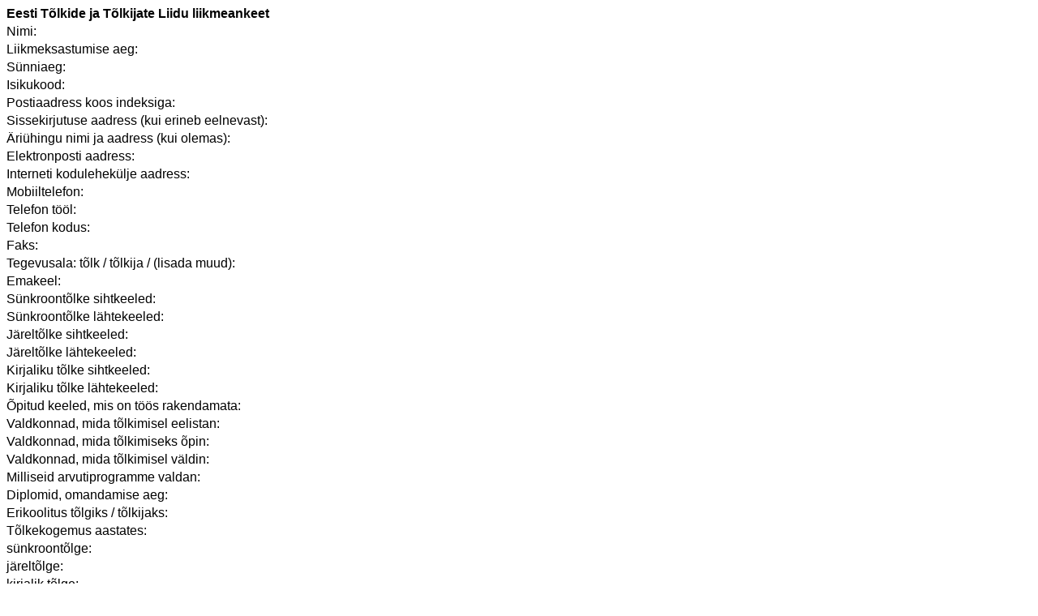

--- FILE ---
content_type: text/html
request_url: http://ettl.ee/eesti/main07.html
body_size: 1838
content:
<html xmlns:o="urn:schemas-microsoft-com:office:office"
xmlns:w="urn:schemas-microsoft-com:office:word"
xmlns="http://www.w3.org/TR/REC-html40">

<head>
<meta http-equiv=Content-Type content="text/html; charset=windows-1257">
<meta name=ProgId content=Word.Document>
<meta name=Generator content="Microsoft Word 9">
<meta name=Originator content="Microsoft Word 9">
<link rel=File-List href="./Liikmeankeet_files/filelist.xml">
<title>Eesti Tõlkide ja Tõlkijate Liidu liikmeankeet</title>
<!--[if gte mso 9]><xml>
 <o:DocumentProperties>
  <o:Author>Toomas Metsis</o:Author>
  <o:Template>Normal</o:Template>
  <o:LastAuthor>Toomas Metsis</o:LastAuthor>
  <o:Revision>1</o:Revision>
  <o:TotalTime>5</o:TotalTime>
  <o:Created>1999-11-28T20:00:00Z</o:Created>
  <o:LastSaved>1999-11-28T20:05:00Z</o:LastSaved>
  <o:Pages>1</o:Pages>
  <o:Company>Eesti Tõlkide ja Tõlkijate Liit</o:Company>
  <o:Lines>1</o:Lines>
  <o:Paragraphs>1</o:Paragraphs>
  <o:Version>9.2720</o:Version>
 </o:DocumentProperties>
</xml><![endif]--><!--[if gte mso 9]><xml>
 <w:WordDocument>
  <w:DisplayHorizontalDrawingGridEvery>0</w:DisplayHorizontalDrawingGridEvery>
  <w:DisplayVerticalDrawingGridEvery>0</w:DisplayVerticalDrawingGridEvery>
  <w:UseMarginsForDrawingGridOrigin/>
  <w:Compatibility>
   <w:FootnoteLayoutLikeWW8/>
   <w:ShapeLayoutLikeWW8/>
   <w:AlignTablesRowByRow/>
   <w:ForgetLastTabAlignment/>
   <w:LayoutRawTableWidth/>
   <w:LayoutTableRowsApart/>
  </w:Compatibility>
 </w:WordDocument>
</xml><![endif]-->
<style>
<!--
 /* Style Definitions */
p.MsoNormal, li.MsoNormal, div.MsoNormal
	{mso-style-parent:"";
	margin:0cm;
	margin-bottom:.0001pt;
	mso-pagination:widow-orphan;
	font-size:10.0pt;
	font-family:"Times New Roman";
	mso-fareast-font-family:"Times New Roman";
	mso-ansi-language:ET;}
h1
	{mso-style-next:Normal;
	margin:0cm;
	margin-bottom:.0001pt;
	mso-pagination:widow-orphan;
	page-break-after:avoid;
	mso-outline-level:1;
	font-size:14.0pt;
	mso-bidi-font-size:10.0pt;
	font-family:"Times New Roman";
	mso-font-kerning:0pt;
	mso-ansi-language:ET;
	mso-bidi-font-weight:normal;}
@page Section1
	{size:21.0cm 842.0pt;
	margin:21.3pt 2.0cm 35.45pt 2.0cm;
	mso-header-margin:36.0pt;
	mso-footer-margin:36.0pt;
	mso-gutter-margin:1.0cm;
	mso-paper-source:0;}
div.Section1
	{page:Section1;}
-->
</style>
</head>

<body lang=EN-GB style='tab-interval:36.0pt'>

<div class=Section1>

<h1 style='margin-top:3.0pt;margin-right:0cm;margin-bottom:3.0pt;margin-left:
0cm'><span lang=ET style='font-size:12.0pt;mso-bidi-font-size:10.0pt;
font-family:Arial'>Eesti Tõlkide ja Tõlkijate Liidu liikmeankeet<o:p></o:p></span></h1>

<p class=MsoNormal style='margin-top:3.0pt;margin-right:0cm;margin-bottom:3.0pt;
margin-left:0cm;tab-stops:8.0cm'><span lang=ET style='font-size:12.0pt;
mso-bidi-font-size:10.0pt;font-family:Arial'>Nimi:<o:p></o:p></span></p>

<p class=MsoNormal style='margin-top:3.0pt;margin-right:0cm;margin-bottom:3.0pt;
margin-left:0cm;tab-stops:8.0cm'><span lang=ET style='font-size:12.0pt;
mso-bidi-font-size:10.0pt;font-family:Arial'>Liikmeksastumise aeg:<o:p></o:p></span></p>

<p class=MsoNormal style='margin-top:3.0pt;margin-right:0cm;margin-bottom:3.0pt;
margin-left:0cm;tab-stops:8.0cm'><span lang=ET style='font-size:12.0pt;
mso-bidi-font-size:10.0pt;font-family:Arial'>Sünniaeg:<o:p></o:p></span></p>

<p class=MsoNormal style='margin-top:3.0pt;margin-right:0cm;margin-bottom:3.0pt;
margin-left:0cm;tab-stops:8.0cm'><span lang=ET style='font-size:12.0pt;
mso-bidi-font-size:10.0pt;font-family:Arial'>Isikukood:<o:p></o:p></span></p>

<p class=MsoNormal style='margin-top:3.0pt;margin-right:0cm;margin-bottom:3.0pt;
margin-left:0cm'><span lang=ET style='font-size:12.0pt;mso-bidi-font-size:10.0pt;
font-family:Arial'>Postiaadress koos indeksiga:<o:p></o:p></span></p>

<p class=MsoNormal style='margin-top:3.0pt;margin-right:0cm;margin-bottom:3.0pt;
margin-left:0cm'><span lang=ET style='font-size:12.0pt;mso-bidi-font-size:10.0pt;
font-family:Arial'>Sissekirjutuse aadress (kui erineb eelnevast):<o:p></o:p></span></p>

<p class=MsoNormal style='margin-top:3.0pt;margin-right:0cm;margin-bottom:3.0pt;
margin-left:0cm'><span lang=ET style='font-size:12.0pt;mso-bidi-font-size:10.0pt;
font-family:Arial'>Äriühingu nimi ja aadress (kui olemas):<o:p></o:p></span></p>

<p class=MsoNormal style='margin-top:3.0pt;margin-right:0cm;margin-bottom:3.0pt;
margin-left:0cm'><span lang=ET style='font-size:12.0pt;mso-bidi-font-size:10.0pt;
font-family:Arial'>Elektronposti aadress:<o:p></o:p></span></p>

<p class=MsoNormal style='margin-top:3.0pt;margin-right:0cm;margin-bottom:3.0pt;
margin-left:0cm'><span lang=ET style='font-size:12.0pt;mso-bidi-font-size:10.0pt;
font-family:Arial'>Interneti kodulehekülje aadress:<o:p></o:p></span></p>

<p class=MsoNormal style='margin-top:3.0pt;margin-right:0cm;margin-bottom:3.0pt;
margin-left:0cm;tab-stops:8.0cm'><span lang=ET style='font-size:12.0pt;
mso-bidi-font-size:10.0pt;font-family:Arial'>Mobiiltelefon:<o:p></o:p></span></p>

<p class=MsoNormal style='margin-top:3.0pt;margin-right:0cm;margin-bottom:3.0pt;
margin-left:0cm;tab-stops:8.0cm'><span lang=ET style='font-size:12.0pt;
mso-bidi-font-size:10.0pt;font-family:Arial'>Telefon tööl:<o:p></o:p></span></p>

<p class=MsoNormal style='margin-top:3.0pt;margin-right:0cm;margin-bottom:3.0pt;
margin-left:0cm;tab-stops:8.0cm'><span lang=ET style='font-size:12.0pt;
mso-bidi-font-size:10.0pt;font-family:Arial'>Telefon kodus:<o:p></o:p></span></p>

<p class=MsoNormal style='margin-top:3.0pt;margin-right:0cm;margin-bottom:3.0pt;
margin-left:0cm;tab-stops:8.0cm'><span lang=ET style='font-size:12.0pt;
mso-bidi-font-size:10.0pt;font-family:Arial'>Faks:<o:p></o:p></span></p>

<p class=MsoNormal style='margin-top:3.0pt;margin-right:0cm;margin-bottom:3.0pt;
margin-left:0cm'><span lang=ET style='font-size:12.0pt;mso-bidi-font-size:10.0pt;
font-family:Arial'>Tegevusala: tõlk / tõlkija / (lisada muud):<o:p></o:p></span></p>

<p class=MsoNormal style='margin-top:3.0pt;margin-right:0cm;margin-bottom:3.0pt;
margin-left:0cm'><span lang=ET style='font-size:12.0pt;mso-bidi-font-size:10.0pt;
font-family:Arial'>Emakeel:<o:p></o:p></span></p>

<p class=MsoNormal style='margin-top:3.0pt;margin-right:0cm;margin-bottom:3.0pt;
margin-left:0cm'><span lang=ET style='font-size:12.0pt;mso-bidi-font-size:10.0pt;
font-family:Arial'>Sünkroontõlke sihtkeeled:<o:p></o:p></span></p>

<p class=MsoNormal style='margin-top:3.0pt;margin-right:0cm;margin-bottom:3.0pt;
margin-left:0cm'><span lang=ET style='font-size:12.0pt;mso-bidi-font-size:10.0pt;
font-family:Arial'>Sünkroontõlke lähtekeeled:<o:p></o:p></span></p>

<p class=MsoNormal style='margin-top:3.0pt;margin-right:0cm;margin-bottom:3.0pt;
margin-left:0cm'><span lang=ET style='font-size:12.0pt;mso-bidi-font-size:10.0pt;
font-family:Arial'>Järeltõlke sihtkeeled:<o:p></o:p></span></p>

<p class=MsoNormal style='margin-top:3.0pt;margin-right:0cm;margin-bottom:3.0pt;
margin-left:0cm'><span lang=ET style='font-size:12.0pt;mso-bidi-font-size:10.0pt;
font-family:Arial'>Järeltõlke lähtekeeled:<o:p></o:p></span></p>

<p class=MsoNormal style='margin-top:3.0pt;margin-right:0cm;margin-bottom:3.0pt;
margin-left:0cm'><span lang=ET style='font-size:12.0pt;mso-bidi-font-size:10.0pt;
font-family:Arial'>Kirjaliku tõlke sihtkeeled:<o:p></o:p></span></p>

<p class=MsoNormal style='margin-top:3.0pt;margin-right:0cm;margin-bottom:3.0pt;
margin-left:0cm'><span lang=ET style='font-size:12.0pt;mso-bidi-font-size:10.0pt;
font-family:Arial'>Kirjaliku tõlke lähtekeeled:<o:p></o:p></span></p>

<p class=MsoNormal style='margin-top:3.0pt;margin-right:0cm;margin-bottom:3.0pt;
margin-left:0cm'><span lang=ET style='font-size:12.0pt;mso-bidi-font-size:10.0pt;
font-family:Arial'>Õpitud keeled, mis on töös rakendamata:<o:p></o:p></span></p>

<p class=MsoNormal style='margin-top:3.0pt;margin-right:0cm;margin-bottom:3.0pt;
margin-left:0cm'><span lang=ET style='font-size:12.0pt;mso-bidi-font-size:10.0pt;
font-family:Arial'>Valdkonnad, mida tõlkimisel eelistan:<o:p></o:p></span></p>

<p class=MsoNormal style='margin-top:3.0pt;margin-right:0cm;margin-bottom:3.0pt;
margin-left:0cm'><span lang=ET style='font-size:12.0pt;mso-bidi-font-size:10.0pt;
font-family:Arial'>Valdkonnad, mida tõlkimiseks õpin:<o:p></o:p></span></p>

<p class=MsoNormal style='margin-top:3.0pt;margin-right:0cm;margin-bottom:3.0pt;
margin-left:0cm'><span lang=ET style='font-size:12.0pt;mso-bidi-font-size:10.0pt;
font-family:Arial'>Valdkonnad, mida tõlkimisel väldin:<o:p></o:p></span></p>

<p class=MsoNormal style='margin-top:3.0pt;margin-right:0cm;margin-bottom:3.0pt;
margin-left:0cm'><span lang=ET style='font-size:12.0pt;mso-bidi-font-size:10.0pt;
font-family:Arial'>Milliseid arvutiprogramme valdan:<o:p></o:p></span></p>

<p class=MsoNormal style='margin-top:3.0pt;margin-right:0cm;margin-bottom:3.0pt;
margin-left:0cm'><span lang=ET style='font-size:12.0pt;mso-bidi-font-size:10.0pt;
font-family:Arial'>Diplomid, omandamise aeg:<o:p></o:p></span></p>

<p class=MsoNormal style='margin-top:3.0pt;margin-right:0cm;margin-bottom:3.0pt;
margin-left:0cm'><span lang=ET style='font-size:12.0pt;mso-bidi-font-size:10.0pt;
font-family:Arial'>Erikoolitus tõlgiks / tõlkijaks:<o:p></o:p></span></p>

<p class=MsoNormal style='margin-top:3.0pt;margin-right:0cm;margin-bottom:3.0pt;
margin-left:0cm'><span lang=ET style='font-size:12.0pt;mso-bidi-font-size:10.0pt;
font-family:Arial'>Tõlkekogemus aastates:<o:p></o:p></span></p>

<p class=MsoNormal style='margin-top:3.0pt;margin-right:0cm;margin-bottom:3.0pt;
margin-left:0cm'><span lang=ET style='font-size:12.0pt;mso-bidi-font-size:10.0pt;
font-family:Arial'>sünkroontõlge:<o:p></o:p></span></p>

<p class=MsoNormal style='margin-top:3.0pt;margin-right:0cm;margin-bottom:3.0pt;
margin-left:0cm'><span lang=ET style='font-size:12.0pt;mso-bidi-font-size:10.0pt;
font-family:Arial'>järeltõlge:<o:p></o:p></span></p>

<p class=MsoNormal style='margin-top:3.0pt;margin-right:0cm;margin-bottom:3.0pt;
margin-left:0cm'><span lang=ET style='font-size:12.0pt;mso-bidi-font-size:10.0pt;
font-family:Arial'>kirjalik tõlge:<o:p></o:p></span></p>

<p class=MsoNormal style='margin-top:3.0pt;margin-right:0cm;margin-bottom:3.0pt;
margin-left:0cm'><span lang=ET style='font-size:12.0pt;mso-bidi-font-size:10.0pt;
font-family:Arial'>Notariaalse tõlke õiguste olemasolu:<o:p></o:p></span></p>

<p class=MsoNormal style='margin-top:3.0pt;margin-right:0cm;margin-bottom:3.0pt;
margin-left:0cm;tab-stops:8.0cm'><span lang=ET style='font-size:12.0pt;
mso-bidi-font-size:10.0pt;font-family:Arial'>Allkiri:<o:p></o:p></span></p>

<p class=MsoNormal style='margin-top:3.0pt;margin-right:0cm;margin-bottom:3.0pt;
margin-left:0cm;tab-stops:8.0cm'><span lang=ET style='font-size:12.0pt;
mso-bidi-font-size:10.0pt;font-family:Arial'>Kuupäev:<o:p></o:p></span></p>

<p class=MsoNormal><b style='mso-bidi-font-weight:normal'><span lang=ET
style='font-size:12.0pt;mso-bidi-font-size:10.0pt;font-family:Arial'>___________________________________________<o:p></o:p></span></b></p>

<p class=MsoNormal style='margin-top:3.0pt;margin-right:0cm;margin-bottom:3.0pt;
margin-left:0cm'><span lang=ET style='font-size:12.0pt;mso-bidi-font-size:10.0pt;
font-family:Arial'>Täidavad ainult need, kes alles soovivad liikmeks astuda:<o:p></o:p></span></p>

<p class=MsoNormal style='margin-top:3.0pt;margin-right:0cm;margin-bottom:3.0pt;
margin-left:0cm'><span lang=ET style='font-size:12.0pt;mso-bidi-font-size:10.0pt;
font-family:Arial'>Soovitused (kahelt ETTLi liikmelt):<o:p></o:p></span></p>

<p class=MsoNormal style='margin-top:3.0pt;margin-right:0cm;margin-bottom:3.0pt;
margin-left:0cm;tab-stops:8.0cm'><span lang=ET style='font-size:12.0pt;
mso-bidi-font-size:10.0pt;font-family:Arial'>Nimi:<o:p></o:p></span></p>

<p class=MsoNormal style='margin-top:3.0pt;margin-right:0cm;margin-bottom:3.0pt;
margin-left:0cm;tab-stops:8.0cm'><span lang=ET style='font-size:12.0pt;
mso-bidi-font-size:10.0pt;font-family:Arial'>Allkiri:<o:p></o:p></span></p>

<p class=MsoNormal style='margin-top:3.0pt;margin-right:0cm;margin-bottom:3.0pt;
margin-left:0cm;tab-stops:8.0cm'><span lang=ET style='font-size:12.0pt;
mso-bidi-font-size:10.0pt;font-family:Arial'>Kuupäev:<o:p></o:p></span></p>

<p class=MsoNormal style='margin-top:3.0pt;margin-right:0cm;margin-bottom:3.0pt;
margin-left:0cm;tab-stops:8.0cm'><span lang=ET style='font-size:12.0pt;
mso-bidi-font-size:10.0pt;font-family:Arial'>Nimi:<o:p></o:p></span></p>

<p class=MsoNormal style='margin-top:3.0pt;margin-right:0cm;margin-bottom:3.0pt;
margin-left:0cm;tab-stops:8.0cm'><span lang=ET style='font-size:12.0pt;
mso-bidi-font-size:10.0pt;font-family:Arial'>Allkiri:<o:p></o:p></span></p>

<p class=MsoNormal style='margin-top:3.0pt;margin-right:0cm;margin-bottom:3.0pt;
margin-left:0cm;tab-stops:8.0cm'><span lang=ET style='font-size:12.0pt;
mso-bidi-font-size:10.0pt;font-family:Arial'>Kuupäev:<o:p></o:p></span></p>

<p class=MsoNormal><span lang=ET style='font-size:12.0pt;mso-bidi-font-size:
10.0pt;font-family:Arial'><![if !supportEmptyParas]>&nbsp;<![endif]><o:p></o:p></span></p>

</div>

</body>

</html>
